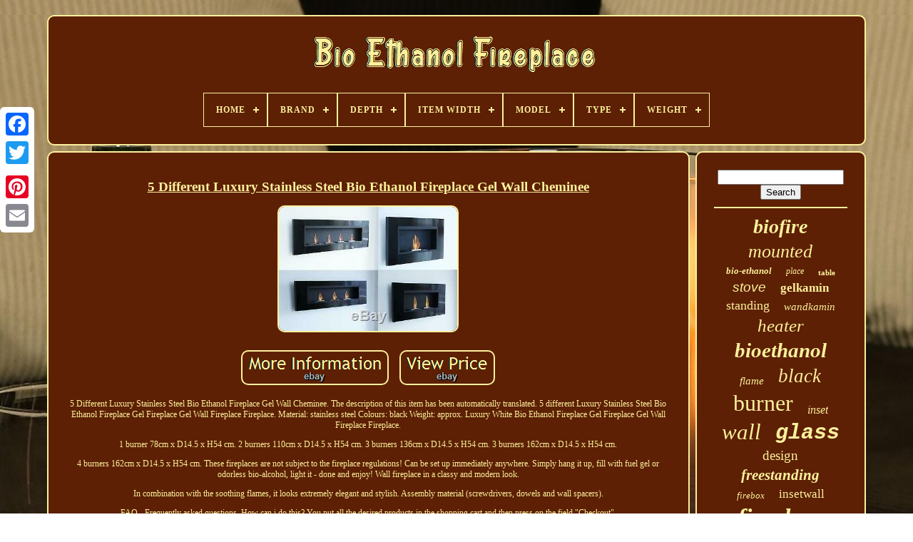

--- FILE ---
content_type: text/html
request_url: https://bioethanolchimney.com/5_different_luxury_stainless_steel_bio_ethanol_fireplace_gel_wall_cheminee.html
body_size: 6061
content:
  <!DOCTYPE HTML>    
 
	
<HTML>


 <HEAD>	
 

	
 
 <TITLE>
  5 Different Luxury Stainless Steel Bio Ethanol Fireplace Gel Wall Cheminee 	</TITLE>  

	
	 <META	HTTP-EQUIV="content-type" CONTENT="text/html; charset=UTF-8">
 
	 

<META  CONTENT="width=device-width, initial-scale=1"   NAME="viewport">		   
  
	
		   <LINK  TYPE="text/css"  REL="stylesheet"  HREF="https://bioethanolchimney.com/kije.css"> 
	

	
	<LINK	REL="stylesheet" TYPE="text/css" HREF="https://bioethanolchimney.com/lubyk.css">

	  <SCRIPT TYPE="text/javascript"  SRC="https://code.jquery.com/jquery-latest.min.js">	
</SCRIPT> 
	 
  <SCRIPT TYPE="text/javascript" SRC="https://bioethanolchimney.com/mawu.js">
 	</SCRIPT> 
	   
<!--####################################################################-->
<SCRIPT SRC="https://bioethanolchimney.com/howateb.js"  TYPE="text/javascript"></SCRIPT>
	 
 <SCRIPT SRC="https://bioethanolchimney.com/bemuv.js"   TYPE="text/javascript"  ASYNC>
  </SCRIPT> 
	
 <SCRIPT  SRC="https://bioethanolchimney.com/wuwuqi.js"   TYPE="text/javascript" ASYNC></SCRIPT>	
	
	
	 

 
<SCRIPT TYPE="text/javascript">	
 var a2a_config = a2a_config || {};a2a_config.no_3p = 1; 	
	 </SCRIPT>   	  
	<SCRIPT   SRC="//static.addtoany.com/menu/page.js"   TYPE="text/javascript"  ASYNC>	


 </SCRIPT>
	 
	
  <SCRIPT TYPE="text/javascript"  ASYNC   SRC="//static.addtoany.com/menu/page.js">   </SCRIPT> 
 

	  <SCRIPT   SRC="//static.addtoany.com/menu/page.js" TYPE="text/javascript"  ASYNC></SCRIPT>
 		 

   	</HEAD>	  
  	
 			 
<BODY DATA-ID="203031414333"> 	  




	 	  <DIV  CLASS="a2a_kit a2a_kit_size_32 a2a_floating_style a2a_vertical_style" STYLE="left:0px; top:150px;">	 

				
<A CLASS="a2a_button_facebook">
</A> 


 		
		

  <A   CLASS="a2a_button_twitter"> 	  
 </A> 	 

					
<A CLASS="a2a_button_google_plus">

</A>
	 	
		<A  CLASS="a2a_button_pinterest"></A>
		 <A  CLASS="a2a_button_email"></A>  	 

	 	 </DIV>   		

	
		 
<DIV   ID="cirudipap">   	 
		 	
<DIV  ID="zyhulit">	 	 	   
			 	
<A  HREF="https://bioethanolchimney.com/">    	<IMG  SRC="https://bioethanolchimney.com/bio_ethanol_fireplace.gif" ALT="Bio Ethanol Fireplace">
 	
 </A>
 

			
<div id='hovaz' class='align-center'>
<ul>
<li class='has-sub'><a href='https://bioethanolchimney.com/'><span>Home</span></a>
<ul>
	<li><a href='https://bioethanolchimney.com/newest_items_bio_ethanol_fireplace.html'><span>Newest items</span></a></li>
	<li><a href='https://bioethanolchimney.com/most_viewed_items_bio_ethanol_fireplace.html'><span>Most viewed items</span></a></li>
	<li><a href='https://bioethanolchimney.com/recent_videos_bio_ethanol_fireplace.html'><span>Recent videos</span></a></li>
</ul>
</li>

<li class='has-sub'><a href='https://bioethanolchimney.com/brand/'><span>Brand</span></a>
<ul>
	<li><a href='https://bioethanolchimney.com/brand/10_strawberry_street.html'><span>10 Strawberry Street (23)</span></a></li>
	<li><a href='https://bioethanolchimney.com/brand/adam.html'><span>Adam (114)</span></a></li>
	<li><a href='https://bioethanolchimney.com/brand/akam_innovations.html'><span>Akam Innovations (57)</span></a></li>
	<li><a href='https://bioethanolchimney.com/brand/b2c.html'><span>B2c (47)</span></a></li>
	<li><a href='https://bioethanolchimney.com/brand/bio_fires.html'><span>Bio Fires (24)</span></a></li>
	<li><a href='https://bioethanolchimney.com/brand/dekafire.html'><span>Dekafire (134)</span></a></li>
	<li><a href='https://bioethanolchimney.com/brand/dream_homeliving.html'><span>Dream-homeliving (24)</span></a></li>
	<li><a href='https://bioethanolchimney.com/brand/druline.html'><span>Druline (63)</span></a></li>
	<li><a href='https://bioethanolchimney.com/brand/fireplace.html'><span>Fireplace (232)</span></a></li>
	<li><a href='https://bioethanolchimney.com/brand/gas_fires_central.html'><span>Gas Fires Central (85)</span></a></li>
	<li><a href='https://bioethanolchimney.com/brand/gmt.html'><span>Gmt (55)</span></a></li>
	<li><a href='https://bioethanolchimney.com/brand/homcom.html'><span>Homcom (105)</span></a></li>
	<li><a href='https://bioethanolchimney.com/brand/homegardenharmony.html'><span>Homegardenharmony (42)</span></a></li>
	<li><a href='https://bioethanolchimney.com/brand/hulk.html'><span>Hulk (28)</span></a></li>
	<li><a href='https://bioethanolchimney.com/brand/ignis.html'><span>Ignis (61)</span></a></li>
	<li><a href='https://bioethanolchimney.com/brand/imagin_fires.html'><span>Imagin Fires (37)</span></a></li>
	<li><a href='https://bioethanolchimney.com/brand/klarstein.html'><span>Klarstein (23)</span></a></li>
	<li><a href='https://bioethanolchimney.com/brand/kratki.html'><span>Kratki (139)</span></a></li>
	<li><a href='https://bioethanolchimney.com/brand/lifelook.html'><span>Lifelook (235)</span></a></li>
	<li><a href='https://bioethanolchimney.com/brand/pets_house.html'><span>Pets-house (25)</span></a></li>
	<li><a href='https://bioethanolchimney.com/newest_items_bio_ethanol_fireplace.html'>... (3113)</a></li>
</ul>
</li>

<li class='has-sub'><a href='https://bioethanolchimney.com/depth/'><span>Depth</span></a>
<ul>
	<li><a href='https://bioethanolchimney.com/depth/12_cm.html'><span>12 Cm (60)</span></a></li>
	<li><a href='https://bioethanolchimney.com/depth/12cm.html'><span>12cm (5)</span></a></li>
	<li><a href='https://bioethanolchimney.com/depth/15_cm.html'><span>15 Cm (35)</span></a></li>
	<li><a href='https://bioethanolchimney.com/depth/15cm.html'><span>15cm (4)</span></a></li>
	<li><a href='https://bioethanolchimney.com/depth/16_cm.html'><span>16 Cm (3)</span></a></li>
	<li><a href='https://bioethanolchimney.com/depth/18_cm.html'><span>18 Cm (9)</span></a></li>
	<li><a href='https://bioethanolchimney.com/depth/180mm.html'><span>180mm (4)</span></a></li>
	<li><a href='https://bioethanolchimney.com/depth/21_cm.html'><span>21 Cm (58)</span></a></li>
	<li><a href='https://bioethanolchimney.com/depth/23_cm.html'><span>23 Cm (6)</span></a></li>
	<li><a href='https://bioethanolchimney.com/depth/30_cm.html'><span>30 Cm (32)</span></a></li>
	<li><a href='https://bioethanolchimney.com/depth/30cm.html'><span>30cm (36)</span></a></li>
	<li><a href='https://bioethanolchimney.com/depth/30cms.html'><span>30cms (4)</span></a></li>
	<li><a href='https://bioethanolchimney.com/depth/32_cm.html'><span>32 Cm (15)</span></a></li>
	<li><a href='https://bioethanolchimney.com/depth/32cm.html'><span>32cm (12)</span></a></li>
	<li><a href='https://bioethanolchimney.com/depth/40_cm.html'><span>40 Cm (5)</span></a></li>
	<li><a href='https://bioethanolchimney.com/depth/44_5_cm.html'><span>44, 5 Cm (5)</span></a></li>
	<li><a href='https://bioethanolchimney.com/depth/45_cm.html'><span>45 Cm (17)</span></a></li>
	<li><a href='https://bioethanolchimney.com/depth/57cm.html'><span>57cm (3)</span></a></li>
	<li><a href='https://bioethanolchimney.com/depth/ca_14_5_cm.html'><span>Ca. 14, 5 Cm (3)</span></a></li>
	<li><a href='https://bioethanolchimney.com/depth/162.html'><span>162 (5)</span></a></li>
	<li><a href='https://bioethanolchimney.com/newest_items_bio_ethanol_fireplace.html'>... (4345)</a></li>
</ul>
</li>

<li class='has-sub'><a href='https://bioethanolchimney.com/item_width/'><span>Item Width</span></a>
<ul>
	<li><a href='https://bioethanolchimney.com/item_width/110_cm.html'><span>110 Cm (45)</span></a></li>
	<li><a href='https://bioethanolchimney.com/item_width/12_cm.html'><span>12 Cm (19)</span></a></li>
	<li><a href='https://bioethanolchimney.com/item_width/120_cm.html'><span>120 Cm (32)</span></a></li>
	<li><a href='https://bioethanolchimney.com/item_width/15_cm.html'><span>15 Cm (69)</span></a></li>
	<li><a href='https://bioethanolchimney.com/item_width/15_5cm.html'><span>15.5cm (23)</span></a></li>
	<li><a href='https://bioethanolchimney.com/item_width/15cm.html'><span>15cm (250)</span></a></li>
	<li><a href='https://bioethanolchimney.com/item_width/20_cm.html'><span>20 Cm (24)</span></a></li>
	<li><a href='https://bioethanolchimney.com/item_width/20cm.html'><span>20cm (20)</span></a></li>
	<li><a href='https://bioethanolchimney.com/item_width/25_cm.html'><span>25 Cm (52)</span></a></li>
	<li><a href='https://bioethanolchimney.com/item_width/25cm.html'><span>25cm (20)</span></a></li>
	<li><a href='https://bioethanolchimney.com/item_width/31_cm.html'><span>31 Cm (18)</span></a></li>
	<li><a href='https://bioethanolchimney.com/item_width/60_cm.html'><span>60 Cm (81)</span></a></li>
	<li><a href='https://bioethanolchimney.com/item_width/77_cm.html'><span>77 Cm (34)</span></a></li>
	<li><a href='https://bioethanolchimney.com/item_width/80_cm.html'><span>80 Cm (31)</span></a></li>
	<li><a href='https://bioethanolchimney.com/item_width/90_120_140_cm.html'><span>90 / 120 / 140 Cm (83)</span></a></li>
	<li><a href='https://bioethanolchimney.com/item_width/90_120_140cm.html'><span>90 / 120 / 140cm (30)</span></a></li>
	<li><a href='https://bioethanolchimney.com/item_width/90_cm.html'><span>90 Cm (41)</span></a></li>
	<li><a href='https://bioethanolchimney.com/item_width/approx_32cm.html'><span>Approx. 32cm (22)</span></a></li>
	<li><a href='https://bioethanolchimney.com/item_width/as_picture_shown.html'><span>As Picture Shown (40)</span></a></li>
	<li><a href='https://bioethanolchimney.com/item_width/optional.html'><span>Optional (41)</span></a></li>
	<li><a href='https://bioethanolchimney.com/newest_items_bio_ethanol_fireplace.html'>... (3691)</a></li>
</ul>
</li>

<li class='has-sub'><a href='https://bioethanolchimney.com/model/'><span>Model</span></a>
<ul>
	<li><a href='https://bioethanolchimney.com/model/1200x400.html'><span>1200x400 (13)</span></a></li>
	<li><a href='https://bioethanolchimney.com/model/1400x400.html'><span>1400x400 (12)</span></a></li>
	<li><a href='https://bioethanolchimney.com/model/2_3_burner.html'><span>2 / 3 Burner (33)</span></a></li>
	<li><a href='https://bioethanolchimney.com/model/900x400.html'><span>900x400 (11)</span></a></li>
	<li><a href='https://bioethanolchimney.com/model/bio_fire.html'><span>Bio Fire (300)</span></a></li>
	<li><a href='https://bioethanolchimney.com/model/bio_fireplace.html'><span>Bio Fireplace (57)</span></a></li>
	<li><a href='https://bioethanolchimney.com/model/druline.html'><span>Druline (31)</span></a></li>
	<li><a href='https://bioethanolchimney.com/model/electric_fire.html'><span>Electric Fire (24)</span></a></li>
	<li><a href='https://bioethanolchimney.com/model/emily_deluxe_royal.html'><span>Emily Deluxe Royal (8)</span></a></li>
	<li><a href='https://bioethanolchimney.com/model/fireplace.html'><span>Fireplace (49)</span></a></li>
	<li><a href='https://bioethanolchimney.com/model/madrid_deluxe.html'><span>Madrid Deluxe (10)</span></a></li>
	<li><a href='https://bioethanolchimney.com/model/madrid_premium.html'><span>Madrid Premium (11)</span></a></li>
	<li><a href='https://bioethanolchimney.com/model/orizon_dx_aperto.html'><span>Orizon Dx Aperto (14)</span></a></li>
	<li><a href='https://bioethanolchimney.com/model/phantasma_cube.html'><span>Phantasma Cube (16)</span></a></li>
	<li><a href='https://bioethanolchimney.com/model/senso.html'><span>Senso (10)</span></a></li>
	<li><a href='https://bioethanolchimney.com/model/table_fireplace.html'><span>Table Fireplace (18)</span></a></li>
	<li><a href='https://bioethanolchimney.com/model/table_top_fire.html'><span>Table Top Fire (17)</span></a></li>
	<li><a href='https://bioethanolchimney.com/model/table_top_fireplace.html'><span>Table Top Fireplace (12)</span></a></li>
	<li><a href='https://bioethanolchimney.com/model/tabletop_fire.html'><span>Tabletop Fire (37)</span></a></li>
	<li><a href='https://bioethanolchimney.com/model/urba.html'><span>Urba (9)</span></a></li>
	<li><a href='https://bioethanolchimney.com/newest_items_bio_ethanol_fireplace.html'>... (3974)</a></li>
</ul>
</li>

<li class='has-sub'><a href='https://bioethanolchimney.com/type/'><span>Type</span></a>
<ul>
	<li><a href='https://bioethanolchimney.com/type/1400x400.html'><span>1400x400 (9)</span></a></li>
	<li><a href='https://bioethanolchimney.com/type/bio_ethanol.html'><span>Bio Ethanol (25)</span></a></li>
	<li><a href='https://bioethanolchimney.com/type/bio_ethanol_burner.html'><span>Bio Ethanol Burner (13)</span></a></li>
	<li><a href='https://bioethanolchimney.com/type/bio_ethanol_fire.html'><span>Bio Ethanol Fire (23)</span></a></li>
	<li><a href='https://bioethanolchimney.com/type/bio_ethanol.html'><span>Bio-ethanol (27)</span></a></li>
	<li><a href='https://bioethanolchimney.com/type/bioethanol.html'><span>Bioethanol (11)</span></a></li>
	<li><a href='https://bioethanolchimney.com/type/bioethanol_fireplace.html'><span>Bioethanol Fireplace (458)</span></a></li>
	<li><a href='https://bioethanolchimney.com/type/burner.html'><span>Burner (10)</span></a></li>
	<li><a href='https://bioethanolchimney.com/type/ethanol.html'><span>Ethanol (11)</span></a></li>
	<li><a href='https://bioethanolchimney.com/type/ethanol_fireplace.html'><span>Ethanol Fireplace (201)</span></a></li>
	<li><a href='https://bioethanolchimney.com/type/fireplace.html'><span>Fireplace (143)</span></a></li>
	<li><a href='https://bioethanolchimney.com/type/fireplace_surround.html'><span>Fireplace & Surround (1091)</span></a></li>
	<li><a href='https://bioethanolchimney.com/type/fireplace_kit.html'><span>Fireplace Kit (14)</span></a></li>
	<li><a href='https://bioethanolchimney.com/type/flueless_fireplace.html'><span>Flueless Fireplace (63)</span></a></li>
	<li><a href='https://bioethanolchimney.com/type/freestanding.html'><span>Freestanding (38)</span></a></li>
	<li><a href='https://bioethanolchimney.com/type/inset.html'><span>Inset (168)</span></a></li>
	<li><a href='https://bioethanolchimney.com/type/rectangular.html'><span>Rectangular (10)</span></a></li>
	<li><a href='https://bioethanolchimney.com/type/senso.html'><span>Senso (10)</span></a></li>
	<li><a href='https://bioethanolchimney.com/type/wall_fireplace.html'><span>Wall Fireplace (24)</span></a></li>
	<li><a href='https://bioethanolchimney.com/type/wall_mounted.html'><span>Wall Mounted (10)</span></a></li>
	<li><a href='https://bioethanolchimney.com/newest_items_bio_ethanol_fireplace.html'>... (2307)</a></li>
</ul>
</li>

<li class='has-sub'><a href='https://bioethanolchimney.com/weight/'><span>Weight</span></a>
<ul>
	<li><a href='https://bioethanolchimney.com/weight/10_kg.html'><span>10 Kg (21)</span></a></li>
	<li><a href='https://bioethanolchimney.com/weight/15_kg.html'><span>15 Kg (6)</span></a></li>
	<li><a href='https://bioethanolchimney.com/weight/17_kg.html'><span>17 Kg (3)</span></a></li>
	<li><a href='https://bioethanolchimney.com/weight/20_kg.html'><span>20 Kg (7)</span></a></li>
	<li><a href='https://bioethanolchimney.com/weight/22_kg.html'><span>22 Kg (48)</span></a></li>
	<li><a href='https://bioethanolchimney.com/weight/25_kg.html'><span>25 Kg (27)</span></a></li>
	<li><a href='https://bioethanolchimney.com/weight/28_kg.html'><span>28 Kg (9)</span></a></li>
	<li><a href='https://bioethanolchimney.com/weight/30_kg.html'><span>30 Kg (2)</span></a></li>
	<li><a href='https://bioethanolchimney.com/weight/30kg.html'><span>30kg (2)</span></a></li>
	<li><a href='https://bioethanolchimney.com/weight/42_kg.html'><span>42 Kg (9)</span></a></li>
	<li><a href='https://bioethanolchimney.com/weight/5_kg.html'><span>5 Kg (5)</span></a></li>
	<li><a href='https://bioethanolchimney.com/weight/6_kg.html'><span>6 Kg (2)</span></a></li>
	<li><a href='https://bioethanolchimney.com/weight/82_kg.html'><span>82 Kg (3)</span></a></li>
	<li><a href='https://bioethanolchimney.com/weight/85_kg.html'><span>85 Kg (2)</span></a></li>
	<li><a href='https://bioethanolchimney.com/weight/approx_18kg.html'><span>Approx. 18kg (22)</span></a></li>
	<li><a href='https://bioethanolchimney.com/weight/approx_22kg.html'><span>Approx. 22kg (9)</span></a></li>
	<li><a href='https://bioethanolchimney.com/weight/approx_5_to_80_kg.html'><span>Approx. 5 To 80 Kg (3)</span></a></li>
	<li><a href='https://bioethanolchimney.com/newest_items_bio_ethanol_fireplace.html'>... (4486)</a></li>
</ul>
</li>

</ul>
</div>

		
</DIV>  
 

		<DIV ID="mubizax">	

 
			   

<DIV ID="cocuwaq">   

				

 	<DIV ID="mapanajexa">  </DIV>   

				 
<h1 class="[base64]">5 Different Luxury Stainless Steel Bio Ethanol Fireplace Gel Wall Cheminee</h1>  <img class="fj4k6k" src="https://bioethanolchimney.com/img/5_Different_Luxury_Stainless_Steel_Bio_Ethanol_Fireplace_Gel_Wall_Cheminee_01_dq.jpg" title="5 Different Luxury Stainless Steel Bio Ethanol Fireplace Gel Wall Cheminee" alt="5 Different Luxury Stainless Steel Bio Ethanol Fireplace Gel Wall Cheminee"/> 		<br/> <br/>


 <img class="fj4k6k" src="https://bioethanolchimney.com/remozucim.gif" title="5 Different Luxury Stainless Steel Bio Ethanol Fireplace Gel Wall Cheminee" alt="5 Different Luxury Stainless Steel Bio Ethanol Fireplace Gel Wall Cheminee"/>     <img class="fj4k6k" src="https://bioethanolchimney.com/hulumu.gif" title="5 Different Luxury Stainless Steel Bio Ethanol Fireplace Gel Wall Cheminee" alt="5 Different Luxury Stainless Steel Bio Ethanol Fireplace Gel Wall Cheminee"/>	
	<br/>  

	<p>	5 Different Luxury Stainless Steel Bio Ethanol Fireplace Gel Wall Cheminee. The description of this item has been automatically translated. 5 different Luxury Stainless Steel Bio Ethanol Fireplace Gel Fireplace Gel Wall Fireplace Fireplace. Material: stainless steel Colours: black Weight: approx. Luxury White Bio Ethanol Fireplace Gel Fireplace Gel Wall Fireplace Fireplace. </p> <p>
 	 1 burner 78cm x D14.5 x H54 cm. 2 burners 110cm x D14.5 x H54 cm. 3 burners 136cm x D14.5 x H54 cm. 3 burners 162cm x D14.5 x H54 cm.
	</p>
  4 burners 162cm x D14.5 x H54 cm. These fireplaces are not subject to the fireplace regulations! Can be set up immediately anywhere. Simply hang it up, fill with fuel gel or odorless bio-alcohol, light it - done and enjoy! Wall fireplace in a classy and modern look. <p>
 In combination with the soothing flames, it looks extremely elegant and stylish. Assembly material (screwdrivers, dowels and wall spacers).</p><p>
 FAQ - Frequently asked questions. How can i do this? You put all the desired products in the shopping cart and then press on the field "Checkout".</p>

<p>
 You are welcome to pay for these. We take care of your concerns and ensure that you will have the goods you have ordered in your hands shortly. I would like to send my article back. We are happy to take back the goods previously delivered. Do not like the goods , you can easily send them back to us.
	
</p> 	
<p>
  CLIC-AND-GET GmbH In Broich 3 50170 Kerpen. Our staff will be happy to help you. If it makes sense to send us pictures, such as damage, please send them to us with your request. So we can help you faster. You can then discuss everything else with our customer service.
 	 </p>
 <p> I have written to customer service but I do not receive a response within 24 hours? We answer all messages within 24 hours. Should you after 24 hours but cannot find an answer, your message may not have reached us. My received product differs from the description of the offer. You may have one wrong article received or there was one Model change that has not yet been included in the description. 

</p>	
   <p>
 We will find a good solution together. Unfortunately, this is not possible because our terms and conditions preclude this. 
 </p> 
 
 
<p>
   3 x lighter flexible flexible XXL gas lighter 28 cm long.. Door curtain insect screen curtain door fly screen strip.. 93cm chromed rotisserie spit for gas grill grill with m.. Flower ladder plant stairs flower shelf wood shabby chic country..</p> 
	 
<p>
 	 Grill plate reversible plate cast iron pizza plate for gas grill solid. Modern fire bowl cast stone Ø 39.5cm black / gray. Waste basket 19L wire black waste bin trash can wire basket. </p>     Slate serving plate ONE plate cheese plate placemat placemat. Subscribe to the newsletter now and always be in the picture! The item "5 Different Luxury Stainless Steel Bio Ethanol Fireplace Gel Wall Cheminee" is in sale since Thursday, June 25, 2020.
 
<p> 
 This item is in the category "Home, Furniture & DIY\Fireplaces & Stoves\Fireplaces". The seller is "clic-and-get" and is located in Kerpen.</p>
 <p>
	 This item can be shipped to European Union member countries.
	<ul>
<li>MPN: Does Not Apply</li>
<li>Brand: DRULINE</li>
<li>ISBN: Does not apply</li>
	
</ul>
  </p>	

 
<br/>    <img class="fj4k6k" src="https://bioethanolchimney.com/remozucim.gif" title="5 Different Luxury Stainless Steel Bio Ethanol Fireplace Gel Wall Cheminee" alt="5 Different Luxury Stainless Steel Bio Ethanol Fireplace Gel Wall Cheminee"/>     <img class="fj4k6k" src="https://bioethanolchimney.com/hulumu.gif" title="5 Different Luxury Stainless Steel Bio Ethanol Fireplace Gel Wall Cheminee" alt="5 Different Luxury Stainless Steel Bio Ethanol Fireplace Gel Wall Cheminee"/>		  <br/>
				
						<SCRIPT TYPE="text/javascript"> 	 
					qybo();
				 </SCRIPT> 
  
				
				
  	<DIV	CLASS="a2a_kit a2a_default_style"  STYLE="margin:10px auto;width:120px;">	

						
   <A  CLASS="a2a_button_facebook">

     </A>
 
					

  <A CLASS="a2a_button_twitter">  </A>
						
 <A CLASS="a2a_button_google_plus"> 	</A>  
					
 	<A CLASS="a2a_button_pinterest">  
</A>
 	
					  
<A CLASS="a2a_button_email">  
 </A>   
		

				</DIV>	 
					
				
			</DIV>     	
 
			
<DIV ID="hasycijyt">      
				
						<DIV ID="fefesaj">	 
							


<HR> 

				 
	</DIV>	   


				   <DIV	ID="lupecepyn">	 	 


  </DIV>
 

				
					  <DIV ID="cotazawur"> 

 
					<a style="font-family:Cursive Elegant;font-size:28px;font-weight:bold;font-style:italic;text-decoration:none" href="https://bioethanolchimney.com/nez/biofire.html">biofire</a><a style="font-family:Palatino;font-size:26px;font-weight:lighter;font-style:italic;text-decoration:none" href="https://bioethanolchimney.com/nez/mounted.html">mounted</a><a style="font-family:Coronet;font-size:13px;font-weight:bolder;font-style:italic;text-decoration:none" href="https://bioethanolchimney.com/nez/bio_ethanol.html">bio-ethanol</a><a style="font-family:Terminal;font-size:12px;font-weight:lighter;font-style:italic;text-decoration:none" href="https://bioethanolchimney.com/nez/place.html">place</a><a style="font-family:Terminal;font-size:11px;font-weight:bold;font-style:normal;text-decoration:none" href="https://bioethanolchimney.com/nez/table.html">table</a><a style="font-family:Helvetica;font-size:19px;font-weight:normal;font-style:italic;text-decoration:none" href="https://bioethanolchimney.com/nez/stove.html">stove</a><a style="font-family:Motor;font-size:17px;font-weight:bold;font-style:normal;text-decoration:none" href="https://bioethanolchimney.com/nez/gelkamin.html">gelkamin</a><a style="font-family:Verdana;font-size:18px;font-weight:normal;font-style:normal;text-decoration:none" href="https://bioethanolchimney.com/nez/standing.html">standing</a><a style="font-family:Micro;font-size:15px;font-weight:lighter;font-style:oblique;text-decoration:none" href="https://bioethanolchimney.com/nez/wandkamin.html">wandkamin</a><a style="font-family:Matura MT Script Capitals;font-size:25px;font-weight:lighter;font-style:italic;text-decoration:none" href="https://bioethanolchimney.com/nez/heater.html">heater</a><a style="font-family:Haettenschweiler;font-size:29px;font-weight:bolder;font-style:italic;text-decoration:none" href="https://bioethanolchimney.com/nez/bioethanol.html">bioethanol</a><a style="font-family:Monaco;font-size:15px;font-weight:lighter;font-style:oblique;text-decoration:none" href="https://bioethanolchimney.com/nez/flame.html">flame</a><a style="font-family:Aardvark;font-size:27px;font-weight:normal;font-style:oblique;text-decoration:none" href="https://bioethanolchimney.com/nez/black.html">black</a><a style="font-family:Small Fonts;font-size:32px;font-weight:lighter;font-style:normal;text-decoration:none" href="https://bioethanolchimney.com/nez/burner.html">burner</a><a style="font-family:Sonoma;font-size:16px;font-weight:lighter;font-style:italic;text-decoration:none" href="https://bioethanolchimney.com/nez/inset.html">inset</a><a style="font-family:Matura MT Script Capitals;font-size:31px;font-weight:normal;font-style:oblique;text-decoration:none" href="https://bioethanolchimney.com/nez/wall.html">wall</a><a style="font-family:Courier New;font-size:30px;font-weight:bolder;font-style:oblique;text-decoration:none" href="https://bioethanolchimney.com/nez/glass.html">glass</a><a style="font-family:Brooklyn;font-size:19px;font-weight:lighter;font-style:normal;text-decoration:none" href="https://bioethanolchimney.com/nez/design.html">design</a><a style="font-family:Verdana;font-size:21px;font-weight:bold;font-style:oblique;text-decoration:none" href="https://bioethanolchimney.com/nez/freestanding.html">freestanding</a><a style="font-family:Garamond;font-size:13px;font-weight:normal;font-style:oblique;text-decoration:none" href="https://bioethanolchimney.com/nez/firebox.html">firebox</a><a style="font-family:Century Schoolbook;font-size:17px;font-weight:normal;font-style:normal;text-decoration:none" href="https://bioethanolchimney.com/nez/insetwall.html">insetwall</a><a style="font-family:Sonoma;font-size:34px;font-weight:bold;font-style:oblique;text-decoration:none" href="https://bioethanolchimney.com/nez/fireplace.html">fireplace</a><a style="font-family:Brooklyn;font-size:33px;font-weight:normal;font-style:italic;text-decoration:none" href="https://bioethanolchimney.com/nez/fire.html">fire</a><a style="font-family:Arial Black;font-size:10px;font-weight:bold;font-style:normal;text-decoration:none" href="https://bioethanolchimney.com/nez/cheminee.html">cheminee</a><a style="font-family:Sonoma;font-size:23px;font-weight:bold;font-style:italic;text-decoration:none" href="https://bioethanolchimney.com/nez/stainless.html">stainless</a><a style="font-family:Braggadocio;font-size:24px;font-weight:bolder;font-style:oblique;text-decoration:none" href="https://bioethanolchimney.com/nez/steel.html">steel</a><a style="font-family:Script MT Bold;font-size:14px;font-weight:lighter;font-style:oblique;text-decoration:none" href="https://bioethanolchimney.com/nez/outdoor.html">outdoor</a><a style="font-family:Modern;font-size:14px;font-weight:bold;font-style:normal;text-decoration:none" href="https://bioethanolchimney.com/nez/fuel.html">fuel</a><a style="font-family:Chicago;font-size:16px;font-weight:lighter;font-style:italic;text-decoration:none" href="https://bioethanolchimney.com/nez/insert.html">insert</a><a style="font-family:Albertus Medium;font-size:11px;font-weight:normal;font-style:italic;text-decoration:none" href="https://bioethanolchimney.com/nez/deluxe.html">deluxe</a><a style="font-family:Trebuchet MS;font-size:18px;font-weight:normal;font-style:normal;text-decoration:none" href="https://bioethanolchimney.com/nez/indoor.html">indoor</a><a style="font-family:Impact;font-size:22px;font-weight:bolder;font-style:normal;text-decoration:none" href="https://bioethanolchimney.com/nez/kamin.html">kamin</a><a style="font-family:Sonoma;font-size:20px;font-weight:bold;font-style:normal;text-decoration:none" href="https://bioethanolchimney.com/nez/white.html">white</a><a style="font-family:Haettenschweiler;font-size:35px;font-weight:bolder;font-style:normal;text-decoration:none" href="https://bioethanolchimney.com/nez/ethanol.html">ethanol</a><a style="font-family:Georgia;font-size:12px;font-weight:bolder;font-style:normal;text-decoration:none" href="https://bioethanolchimney.com/nez/modern.html">modern</a>  
					 </DIV> 

			
			


</DIV>	
	 

		  </DIV> 
	
		 <DIV  ID="sagucojil">	    
		
			
  <UL>	

				
	<LI>	
						
 	 <A	HREF="https://bioethanolchimney.com/">
  Home</A> 

  
					 	</LI>
   
				 
<LI> 

					  <A   HREF="https://bioethanolchimney.com/contactus.php"> Contact Us 	</A>  

				 	 </LI>   
				
	<LI> 

  
					 <A HREF="https://bioethanolchimney.com/privacy.html"> Privacy Policy 
	</A>
	
				   </LI>   

				<LI>
						  <A  HREF="https://bioethanolchimney.com/terms.html">
  Terms of Use</A>  
				 </LI>
 
 		

				

			 
 </UL>   	 	 
			
		

 
</DIV> 
  

	  
	</DIV> 
 
   
 	</BODY> 	
	

   </HTML>	